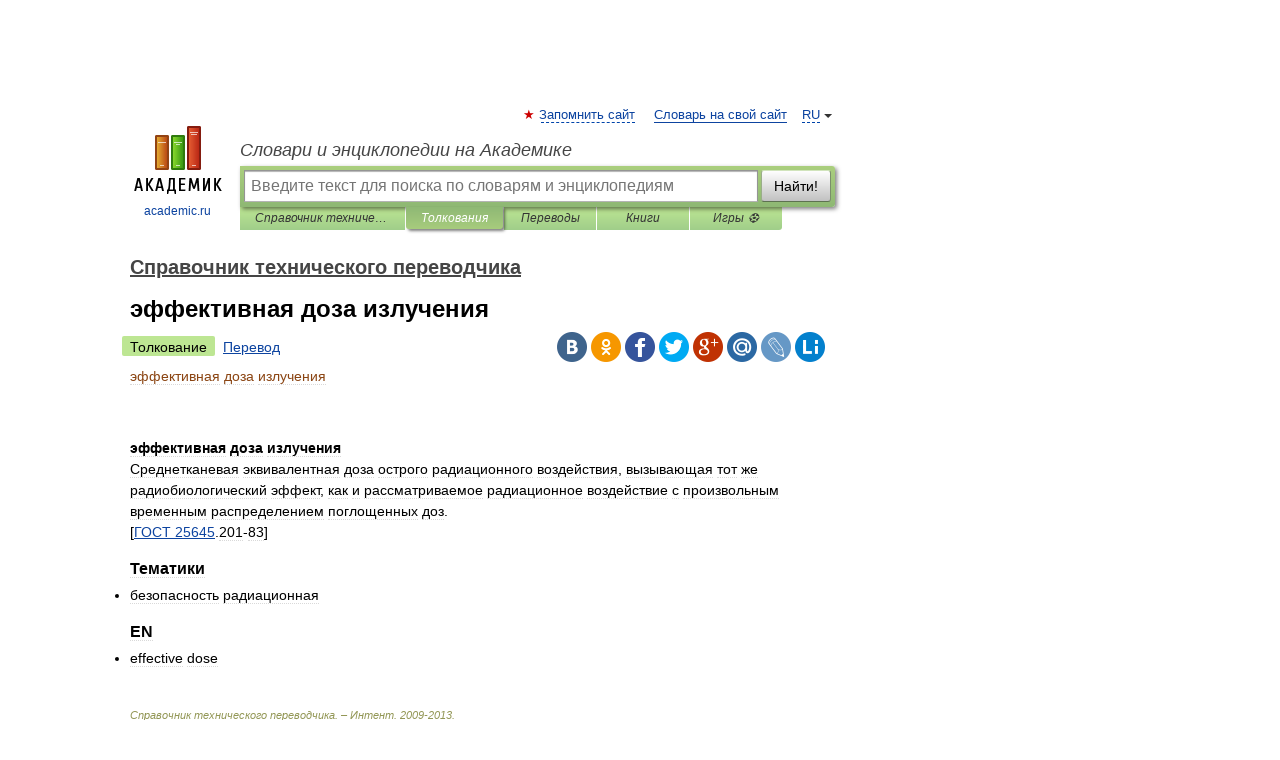

--- FILE ---
content_type: application/javascript; charset=utf-8
request_url: https://fundingchoicesmessages.google.com/f/AGSKWxWHqVLdOXeZ1kZM2UjNaJGIWdMHaxIojDWK1NQl55CBDtvTid4cYU1d27wcZ-kturSoWtBZ07tSakTqGZsDkB7WeEC4RCyoD6MbqCDY2tXjRhLZY5iKwqzsjRTfOvx1eNed6YgslTds3M0gCFHl-MR5-R_g5mKrIp5g54QH341U_4DHSPEM7Ny1_ZhD/_/ads/google1./getsad.php?youporngay.com/cnnslads./ad_square_
body_size: -1290
content:
window['ba385ef2-7075-47a0-9f7b-6c564edeb0a8'] = true;